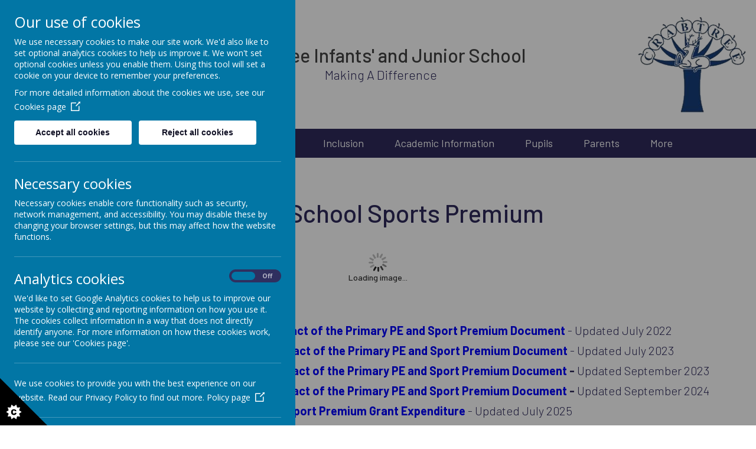

--- FILE ---
content_type: text/html; charset=utf-8
request_url: https://www.crabtreeschools.org/key-information/sports-premium/statutory-information
body_size: 8635
content:
<!DOCTYPE html>
<!--[if lt IE 7]>      <html class="ie lt-ie7"> <![endif]-->
<!--[if IE 7]>         <html class="ie ie7"> <![endif]-->
<!--[if IE 8]>         <html class="ie ie8"> <![endif]-->
<!--[if IE 9]>         <html class="ie ie9"> <![endif]-->
<!--[if gt IE 9|!IE]><!--> <html> <!--<![endif]-->
<head>
    <meta charset="utf-8" />
    <meta name="viewport" content="width=device-width, initial-scale=1.0" />
    <meta http-equiv="X-UA-Compatible" content="IE=9; IE=8; IE=7; IE=EDGE" />
    <link rel="shortcut icon" type="image/x-icon" href="/img/bespoke/crabtree_2019/favicon.png" />
    <link href='https://fonts.googleapis.com/css?family=Barlow:100,100italic,200,200italic,300,300italic,regular,italic,500,500italic,600,600italic,700,700italic,800,800italic,900,900italic' rel='stylesheet' type='text/css'>
    <link type="text/css" href="https://static.schooljotter2.com/css/fermions-payload.css?v=1704724203" rel="stylesheet" />
<link type="text/css" href="https://static.schooljotter2.com/css/bosons-payload.css?v=1686343533" rel="stylesheet" />
<link type="text/css" href="https://static.schooljotter2.com/vendor/mediaelement/mediaelementplayer.min.css?v=1686343533" rel="stylesheet" />
<link type="text/css" href="https://static.schooljotter2.com/css/sj._cmsfrontend.css?v=1686343533" rel="stylesheet" />
<link type="text/css" href="https://static.schooljotter2.com/css/sj.sitesfrontend.css?v=1686343533" rel="stylesheet" />
<link type="text/css" href="https://static.schooljotter2.com/css/print.css?v=1686343533" rel="stylesheet" media="print" /><!--[if lt IE 10]><link type="text/css" href="https://static.schooljotter2.com/css/main.css?v=1686343533" rel="stylesheet" />
<![endif]--><link type="text/css" id="theme-stylesheet" href="https://static.schooljotter2.com/bespokethemes/crabtree_2023/css/core.css?v=1682344129" rel="stylesheet" />
<link type="text/css" id="theme-stylesheet" href="https://static.schooljotter2.com/bespokethemes/crabtree_2023/css/calendar.css?v=1682344129" rel="stylesheet" />
<link type="text/css" id="theme-stylesheet" href="https://static.schooljotter2.com/bespokethemes/crabtree_2023/css/mobile_nav_core.css?v=1682344129" rel="stylesheet" />
<link type="text/css" id="theme-stylesheet" href="https://static.schooljotter2.com/bespokethemes/crabtree_2023/css/mobile_nav_layout.css?v=1682344129" rel="stylesheet" />
<link type="text/css" id="theme-stylesheet" href="https://static.schooljotter2.com/bespokethemes/crabtree_2023/css/layout.css?v=1686644394" rel="stylesheet" />
<link type="text/css" id="theme-stylesheet" href="https://static.schooljotter2.com/bespokethemes/crabtree_2023/css/mobile-layout.css?v=1682344129" rel="stylesheet" />
<link type="text/css" id="theme-stylesheet" href="https://static.schooljotter2.com/bespokethemes/crabtree_2023/css/jquery.bxslider.css?v=1682344129" rel="stylesheet" />
<link type="text/css" id="theme-stylesheet" href="https://static.schooljotter2.com/bespokethemes/crabtree_2023/css/slick.css?v=1682344129" rel="stylesheet" />
<link type="text/css" id="theme-stylesheet" href="https://static.schooljotter2.com/bespokethemes/crabtree_2023/css/slick-theme.css?v=1682344129" rel="stylesheet" />
<script>var i18nLang = 'en-gb';</script><script type="text/javascript" src="https://static.schooljotter2.com/js/payloads/sun-payload.js?v=1748503802"></script>
<script type="text/javascript" src="https://static.schooljotter2.com/js/payloads/venus-payload.js?v=1732008002"></script>
<script type="text/javascript" src="https://static.schooljotter2.com/js/sj.sitesfrontend.js?v=1686343533"></script>
<!--[if lt IE 9]>
                <script src="https://static.schooljotter2.com/vendor/html5shiv/html5shiv.js?v=1686343533"></script>
                <script src="https://www.crabtreeschools.org/ui/vendor/respond/respond.min.js"></script>
                <link href="https://static.schooljotter2.com/vendor/respond/respond-proxy.html" id="respond-proxy" rel="respond-proxy" />
                <link href="https://www.crabtreeschools.org/ui/vendor/respond/respond.proxy.gif" id="respond-redirect" rel="respond-redirect" />
                <script src="https://www.crabtreeschools.org/ui/vendor/respond/respond.proxy.js"></script><![endif]--><!--[if lt IE 10]><![endif]--><script type="text/javascript" src="https://static.schooljotter2.com/bespokethemes/crabtree_2023/js/detectr.min.js?v=1682344130"></script>
<script type="text/javascript" src="https://static.schooljotter2.com/bespokethemes/crabtree_2023/js/default.js?v=1686644394"></script>
<script type="text/javascript" src="https://static.schooljotter2.com/bespokethemes/crabtree_2023/js/dropdown.js?v=1682344130"></script>
<script type="text/javascript" src="https://static.schooljotter2.com/bespokethemes/crabtree_2023/js/jquery.slicknav.js?v=1682344131"></script>
<script type="text/javascript" src="https://static.schooljotter2.com/bespokethemes/crabtree_2023/js/slideshow-built-in.js?v=1682344131"></script>
<script type="text/javascript" src="https://static.schooljotter2.com/bespokethemes/crabtree_2023/js/bx_slider_init.js?v=1682344130"></script>
<script type="text/javascript" src="https://static.schooljotter2.com/bespokethemes/crabtree_2023/js/jquery.bxslider.js?v=1682344130"></script>
<script type="text/javascript" src="https://static.schooljotter2.com/bespokethemes/crabtree_2023/js/slick.min.js?v=1682344131"></script>
<script type="text/javascript" src="https://static.schooljotter2.com/bespokethemes/crabtree_2023/js/page-load.js?v=1682344131"></script>
<title>Crabtree Infants' and Junior School - Junior School</title><link rel="canonical" href="https://crabtreeinfants.herts.sch.uk/key-information/sports-premium/statutory-information" /><meta name="custom_styles" content="[]" /><meta name="static_url" content="https://static.schooljotter2.com/" /><meta name="cdn_img_url" content="https://img.cdn.schooljotter2.com/" /></head>
<body class="sj-parent1-key-information sj-parent2-sports-premium page-statutory-information app-site crabtree_2023 tenant-type-unknown sj sj_preview has-side-menu">
    <div class="load-wrapper">
        <div class="loader-content">
            <div class="loader-logos">
            <div  class="theme-school-logo"><img src="https://img.cdn.schooljotter2.com/sampled/19638473/150/150/nocrop//" /></div>            <div class="theme-school-logo"><img src="/img/bespoke/crabtree_2023/infant_logo.png"></div>
            </div>
            <h1 class="theme-site-name">Crabtree Infants' and Junior School</h1>            <div class="spinner">
                <div></div>
                <div></div>
                <div></div>
                <div></div>
                <div></div>
                <div></div>
                <div></div>
                <div></div>
            </div>
        </div>
    </div>
	        <div class="page-wrapper wrapper">
<!--         <div class="date-box">Your new design will be uploaded in:
            <div id="counter">...</div>
            <div class="contact_text">Please contact Delivery Team on <br> 0113 3200 750 if you have any queries. </div>
            <div class="close">X</div>
        </div> -->
        <div class="page">
				<div class="header-wrapper wrapper">
            <div class="header-inner inner">
                <div class="school-details">
                    <div class="logo_wrapper">
                        <a href="/"><div  class="theme-school-logo"><img src="https://img.cdn.schooljotter2.com/sampled/19638473/300/300/nocrop//" /></div></a>
                    </div>
                    <div class="school-name_wrapper">
                        <div class="school-name">
                            <h1 class="theme-site-name">Crabtree Infants' and Junior School</h1>                            <p class="theme-strap-line">Making A Difference</p>                        </div><!-- end of school-name, -->
                    </div>
                    <div class="logo_wrapper">
                        <a href="/"><div class="theme-school-logo"><img src="/img/bespoke/crabtree_2023/infant_logo.png"></div></a>
                    </div>
                </div><!-- end of school-details, -->
                <!-- <div class="menu-btn-wrapper">
                            <div class="menu-btn">
                                <div class="menu-bar"></div>
                            </div>
                            <span class="noselect">MENU</span>
                        </div> -->
            </div><!--end of header-inner -->
            <div class="nav">
                
<ul class='root dropdown'>
<li class="item1 first-item"><a href="/">Home</a></li>
<li class="item2 parent category-page"><a href="#">Our School</a><ul>
<li class="item1"><a href="/our-school/welcome-from-the-head-of-school">Welcome from the Executive Head</a></li>
<li class="item2"><a href="/our-school/vision-and-aims">Vision and Values</a></li>
<li class="item3 parent category-page"><a href="#">Staff</a><ul>
<li class="item1"><a href="/our-school/staff/infant-staff">Infant Staff</a></li>
<li class="item2"><a href="/our-school/staff/junior-staff">Junior Staff</a></li></ul></li>
<li class="item4"><a href="/our-school/governors">Governance</a></li>
<li class="item5 parent category-page"><a href="#">In the News</a><ul>
<li class="item1"><a href="/our-school/news-dates/crabtree-in-the-news">Crabtree in the news</a></li></ul></li>
<li class="item6 parent"><a href="/our-school/join-us">Join Us</a><ul>
<li class="item1"><a href="/our-school/join-us/parent-helpers">Parent Helpers</a></li>
<li class="item2"><a href="/our-school/join-us/voluntary-work">Voluntary Work</a></li>
<li class="item3"><a href="/our-school/join-us/student-placements">Student Placements</a></li>
<li class="item4"><a href="/our-school/join-us/become-a-governor">Become a Governor</a></li></ul></li>
<li class="item7 parent category-page"><a href="#">Contact Us</a><ul>
<li class="item1"><a href="/our-school/contact-us-draft/contact-us">Junior School</a></li>
<li class="item2"><a href="/our-school/contact-us-draft/contact-us-2">Infant School</a></li></ul></li>
<li class="item8 parent category-page"><a href="#">Careers</a><ul>
<li class="item1"><a href="/our-school/careers/infant-school">Infant School</a></li>
<li class="item2"><a href="/our-school/careers/junior-school">Junior School</a></li></ul></li></ul></li>
<li class="item3 current-item-root parent category-page"><a href="#">Key Information</a><ul>
<li class="item1"><a href="/key-information/sats-results">Statutory Information</a></li>
<li class="item2"><a href="/key-information/year-dates">Year dates</a></li>
<li class="item3"><a href="/key-information/absence-protocol">Attendance Information</a></li>
<li class="item4"><a href="/key-information/policies">Policies</a></li>
<li class="item5"><a href="/key-information/safeguarding">Safeguarding</a></li>
<li class="item6"><a href="/key-information/esafety">On-Line Safety</a></li>
<li class="item7"><a href="/key-information/performance-policies">Performance</a></li>
<li class="item8 parent category-page"><a href="#">Admissions</a><ul>
<li class="item1"><a href="/key-information/admissions/new-joiner-information">New Joiners Information</a></li>
<li class="item2"><a href="/key-information/admissions/admissions-1">Junior School</a></li>
<li class="item3"><a href="/key-information/admissions/infant-school-1">Infant School</a></li>
<li class="item4"><a href="/key-information/admissions/transition-to-reception">Transition to Reception</a></li></ul></li>
<li class="item9 parent category-page"><a href="#">Sports Premium</a><ul>
<li class="item1 current-item"><a href="/key-information/sports-premium/statutory-information">Junior School</a></li>
<li class="item2"><a href="/key-information/sports-premium/infants">Infant School</a></li></ul></li>
<li class="item10"><a href="/key-information/pupil-premium">Pupil Premium</a></li>
<li class="item11"><a href="/key-information/uk-gdpr">UK GDPR</a></li></ul></li>
<li class="item4 parent category-page"><a href="#">Inclusion</a><ul>
<li class="item1"><a href="/inclusion/special-education-needs-send">Special Education Needs (SEND)</a></li>
<li class="item2"><a href="/inclusion/equality">Equality</a></li>
<li class="item3"><a href="/inclusion/inclusion-and-accessibility">Inclusion and accessibility</a></li>
<li class="item4"><a href="/inclusion/diversity-and-inclusion">Diversity and Inclusion</a></li></ul></li>
<li class="item5 parent category-page"><a href="#">Academic Information</a><ul>
<li class="item1"><a href="/our-community/school-improvement-priorities">School Improvement Priorities</a></li>
<li class="item2"><a href="/our-community/curriculum-offer-1">Our Curriculum</a></li>
<li class="item3"><a href="/our-community/teaching-and-learning">Teaching and Learning</a></li>
<li class="item4"><a href="/our-community/phonics-and-early-reading">Phonics and Early Reading</a></li>
<li class="item5"><a href="/our-community/reading-1">Reading</a></li>
<li class="item6 parent category-page"><a href="#">Curriculum Information</a><ul>
<li class="item1"><a href="/our-community/curriculum-offer/english">English</a></li>
<li class="item2"><a href="/our-community/curriculum-offer/maths">Maths</a></li>
<li class="item3"><a href="/our-community/curriculum-offer/science">Science</a></li>
<li class="item4"><a href="/our-community/curriculum-offer/geography">Geography</a></li>
<li class="item5"><a href="/our-community/curriculum-offer/history-geography">History</a></li>
<li class="item6"><a href="/our-community/curriculum-offer/dt">DT</a></li>
<li class="item7"><a href="/our-community/curriculum-offer/art-dt">Art</a></li>
<li class="item8"><a href="/our-community/curriculum-offer/music">Music</a></li>
<li class="item9 parent"><a href="/our-community/curriculum-offer/pe">P.E</a><ul>
<li class="item1 category-page"><a href="#">PE Curriculum</a></li></ul></li>
<li class="item10"><a href="/our-community/curriculum-offer/computing">Computing</a></li>
<li class="item11"><a href="/our-community/curriculum-offer/re">R.E</a></li>
<li class="item12"><a href="/our-community/curriculum-offer/social-curriculum">PSHE & RSE</a></li>
<li class="item13"><a href="/our-community/curriculum-offer/french-1">French</a></li>
<li class="item14"><a href="/our-community/curriculum-offer/how-can-you-help">How can you help?</a></li></ul></li>
<li class="item7 parent category-page"><a href="#">Year Group Information</a><ul>
<li class="item1 parent"><a href="/our-community/year-group-information/eyfs-1">EYFS</a><ul>
<li class="item1"><a href="/our-community/year-group-information/eyfs-1/transition-into-reception-at-crabtree">Transition into Reception at Crabtree</a></li></ul></li>
<li class="item2 parent category-page"><a href="#">Year 1</a><ul>
<li class="item1"><a href="/our-community/year-group-information/year-1/curriculum-overviews-5">Curriculum overviews</a></li>
<li class="item2"><a href="/our-community/year-group-information/year-1/knowledge-organisers-4">Knowledge organisers</a></li></ul></li>
<li class="item3 parent category-page"><a href="#">Year 2</a><ul>
<li class="item1"><a href="/our-community/year-group-information/eyfs/curriculum-overviews-6">Curriculum overviews</a></li>
<li class="item2"><a href="/our-community/year-group-information/eyfs/knowledge-organisers-5">Knowledge organisers</a></li></ul></li>
<li class="item4 parent category-page"><a href="#">Year 3</a><ul>
<li class="item1"><a href="/our-community/year-group-information/year-3-1/curriculum-overviews-1">Curriculum overviews</a></li>
<li class="item2"><a href="/our-community/year-group-information/year-3-1/knowledge-organisers">Knowledge Organisers</a></li></ul></li>
<li class="item5 parent category-page"><a href="#">Year 4</a><ul>
<li class="item1"><a href="/our-community/year-group-information/year-4-1/curriculum-overviews-2">Curriculum Overviews</a></li>
<li class="item2"><a href="/our-community/year-group-information/year-4-1/knowledge-organisers-1">Knowledge Organisers</a></li></ul></li>
<li class="item6 parent category-page"><a href="#">Year 5</a><ul>
<li class="item1"><a href="/our-community/year-group-information/year-5-1/curriculum-overviews-3">Curriculum Overviews</a></li>
<li class="item2"><a href="/our-community/year-group-information/year-5-1/knowledge-organisers-2">Knowledge Organisers</a></li></ul></li>
<li class="item7 parent category-page"><a href="#">Year 6</a><ul>
<li class="item1"><a href="/our-community/year-group-information/year-6-1/curriculum-overviews-4">Curriculum Overviews</a></li>
<li class="item2"><a href="/our-community/year-group-information/year-6-1/knowledge-organisers-3">Knowledge Organisers</a></li></ul></li></ul></li>
<li class="item8 parent"><a href="/our-community/assessment">Assessment</a><ul>
<li class="item1"><a href="/our-community/assessment/growth-mindset">Growth Mindset</a></li>
<li class="item2"><a href="/our-community/assessment/attitudes-to-learning">Attitudes to Learning</a></li>
<li class="item3"><a href="/our-community/assessment/sats">SATS</a></li></ul></li>
<li class="item9 parent"><a href="/our-community/homework">Homework</a><ul>
<li class="item1"><a href="/our-community/homework/ttrs">TTRS</a></li></ul></li>
<li class="item10"><a href="/our-community/school-trips-and-visits">School trips and visits</a></li>
<li class="item11"><a href="/our-community/smsc">SMSC</a></li>
<li class="item12"><a href="/our-community/british-values">British Values</a></li>
<li class="item13"><a href="/our-community/woodland-learning">Woodland Learning</a></li></ul></li>
<li class="item6 parent"><a href="/pupils">Pupils</a><ul>
<li class="item1"><a href="/pupils/houses">Houses</a></li>
<li class="item2"><a href="/pupils/eco-team">ECO Team</a></li>
<li class="item3"><a href="/pupils/school-council">School Council</a></li>
<li class="item4"><a href="/pupils/diversity-council">Diversity Council</a></li></ul></li>
<li class="item7 parent category-page"><a href="#">Parents</a><ul>
<li class="item1"><a href="/parents/consent-and-payments">Consent and Payments</a></li>
<li class="item2"><a href="/parents/newsletters">Newsletters</a></li>
<li class="item3"><a href="/parents/school-uniform">School Uniform</a></li>
<li class="item4"><a href="/parents/pta">PTA</a></li>
<li class="item5"><a href="/parents/presentations-for-parents">Presentations for Parents</a></li>
<li class="item6"><a href="/parents/ofsted">Ofsted</a></li>
<li class="item7"><a href="/parents/rse-at-crabtree">RSE at Crabtree</a></li>
<li class="item8"><a href="/parents/lunches-1">Lunches</a></li>
<li class="item9"><a href="/parents/donations">Donations</a></li></ul></li>
<li class="item8 parent category-page"><a href="#">Wellbeing and Mental Health</a><ul>
<li class="item1"><a href="/wellbeing-and-mental-health/zones-of-regulation">Zones of Regulation</a></li>
<li class="item2"><a href="/wellbeing-and-mental-health/grit">G.R.I.T</a></li>
<li class="item3"><a href="/wellbeing-and-mental-health/supporting-your-child">Supporting your child</a></li>
<li class="item4"><a href="/wellbeing-and-mental-health/useful-links-and-further-information">Useful Links and Further Information</a></li>
<li class="item5"><a href="/wellbeing-and-mental-health/the-hive">The Hive</a></li>
<li class="item6"><a href="/wellbeing-and-mental-health/mental-health-parent-presentations">Mental Health Presentations</a></li>
<li class="item7"><a href="/wellbeing-and-mental-health/school-dog">School Dog</a></li>
<li class="item8"><a href="/wellbeing-and-mental-health/stormbreak">Stormbreak</a></li></ul></li>
<li class="item9 parent last-item category-page"><a href="#">Extra-curricular</a><ul>
<li class="item1 parent category-page"><a href="#">School Clubs</a><ul>
<li class="item1"><a href="/events-and-extra-curricular/school-clubs/school-clubs-1">Junior School</a></li>
<li class="item2"><a href="/events-and-extra-curricular/school-clubs/infant-school-5">Infant School</a></li></ul></li>
<li class="item2"><a href="/events-and-extra-curricular/music-1">Music</a></li>
<li class="item3"><a href="/events-and-extra-curricular/sport">Sport</a></li>
<li class="item4 parent"><a href="/events-and-extra-curricular/before-and-after-school-club-basc">FizzBug BASC</a><ul>
<li class="item1"><a href="/events-and-extra-curricular/before-and-after-school-club-basc/contact-us-1">Contact Us</a></li></ul></li>
<li class="item5"><a href="/events-and-extra-curricular/lettings">Lettings</a></li></ul></li></ul>
            </div><!-- end of nav, -->

            <!-- <div class="menu">
                        <div class="menu-close">
                            <div class="cross">
                                <span></span>
                                <span></span>
                            </div>
                        </div>
                                            </div> --><!-- end of menu -->
        </div><!--end of header-wrapper -->
        <div class="content-wrapper wrapper">
            <div class="slideshow-wrapper">
                <ul class ='bxslider'><li><img src='https://www.crabtreeschools.org/sampled/15174028/1920'/></li><li><img src='https://www.crabtreeschools.org/sampled/15174029/1920'/></li><li><img src='https://www.crabtreeschools.org/sampled/15174032/1920'/></li><li><img src='https://www.crabtreeschools.org/sampled/15174033/1920'/></li><li><img src='https://www.crabtreeschools.org/sampled/15174036/1920'/></li><li><img src='https://www.crabtreeschools.org/sampled/15174039/1920'/></li><li><img src='https://www.crabtreeschools.org/sampled/15174042/1920'/></li><li><img src='https://www.crabtreeschools.org/sampled/15174045/1920'/></li><li><img src='https://www.crabtreeschools.org/sampled/15174046/1920'/></li><li><img src='https://www.crabtreeschools.org/sampled/15174048/1920'/></li><li><img src='https://www.crabtreeschools.org/sampled/15174049/1920'/></li><li><img src='https://www.crabtreeschools.org/sampled/15174050/1920'/></li><li><img src='https://www.crabtreeschools.org/sampled/15174052/1920'/></li><li><img src='https://www.crabtreeschools.org/sampled/15174055/1920'/></li><li><img src='https://www.crabtreeschools.org/sampled/15174058/1920'/></li><li><img src='https://www.crabtreeschools.org/sampled/15174060/1920'/></li><li><img src='https://www.crabtreeschools.org/sampled/15174062/1920'/></li><li><img src='https://www.crabtreeschools.org/sampled/19638388/1920'/></li><li><img src='https://www.crabtreeschools.org/sampled/19638389/1920'/></li><li><img src='https://www.crabtreeschools.org/sampled/19638390/1920'/></li><li><img src='https://www.crabtreeschools.org/sampled/19638391/1920'/></li><li><img src='https://www.crabtreeschools.org/sampled/19638392/1920'/></li><li><img src='https://www.crabtreeschools.org/sampled/19638393/1920'/></li>            </div><!-- end of slideshow-wrapper -->
            <div class="nav_mobile"></div>
                    <div class="nav_hidden">
                        
<ul class='root standard'>
<li class="item1 first"><a href="/">Home</a></li>
<li class="item2 parent category-page"><a href="#">Our School</a><ul>
<li class="item1 first"><a href="/our-school/welcome-from-the-head-of-school">Welcome from the Executive Head</a></li>
<li class="item2"><a href="/our-school/vision-and-aims">Vision and Values</a></li>
<li class="item3 parent category-page"><a href="#">Staff</a><ul>
<li class="item1 first"><a href="/our-school/staff/infant-staff">Infant Staff</a></li>
<li class="item2 last"><a href="/our-school/staff/junior-staff">Junior Staff</a></li></ul></li>
<li class="item4"><a href="/our-school/governors">Governance</a></li>
<li class="item5 parent category-page"><a href="#">In the News</a><ul>
<li class="item1 first last"><a href="/our-school/news-dates/crabtree-in-the-news">Crabtree in the news</a></li></ul></li>
<li class="item6 parent"><a href="/our-school/join-us">Join Us</a><ul>
<li class="item1 first"><a href="/our-school/join-us/parent-helpers">Parent Helpers</a></li>
<li class="item2"><a href="/our-school/join-us/voluntary-work">Voluntary Work</a></li>
<li class="item3"><a href="/our-school/join-us/student-placements">Student Placements</a></li>
<li class="item4 last"><a href="/our-school/join-us/become-a-governor">Become a Governor</a></li></ul></li>
<li class="item7 parent category-page"><a href="#">Contact Us</a><ul>
<li class="item1 first"><a href="/our-school/contact-us-draft/contact-us">Junior School</a></li>
<li class="item2 last"><a href="/our-school/contact-us-draft/contact-us-2">Infant School</a></li></ul></li>
<li class="item8 parent last category-page"><a href="#">Careers</a><ul>
<li class="item1 first"><a href="/our-school/careers/infant-school">Infant School</a></li>
<li class="item2 last"><a href="/our-school/careers/junior-school">Junior School</a></li></ul></li></ul></li>
<li class="item3 current-item-root parent category-page"><a href="#">Key Information</a><ul>
<li class="item1 first"><a href="/key-information/sats-results">Statutory Information</a></li>
<li class="item2"><a href="/key-information/year-dates">Year dates</a></li>
<li class="item3"><a href="/key-information/absence-protocol">Attendance Information</a></li>
<li class="item4"><a href="/key-information/policies">Policies</a></li>
<li class="item5"><a href="/key-information/safeguarding">Safeguarding</a></li>
<li class="item6"><a href="/key-information/esafety">On-Line Safety</a></li>
<li class="item7"><a href="/key-information/performance-policies">Performance</a></li>
<li class="item8 parent category-page"><a href="#">Admissions</a><ul>
<li class="item1 first"><a href="/key-information/admissions/new-joiner-information">New Joiners Information</a></li>
<li class="item2"><a href="/key-information/admissions/admissions-1">Junior School</a></li>
<li class="item3"><a href="/key-information/admissions/infant-school-1">Infant School</a></li>
<li class="item4 last"><a href="/key-information/admissions/transition-to-reception">Transition to Reception</a></li></ul></li>
<li class="item9 parent category-page"><a href="#">Sports Premium</a><ul>
<li class="item1 first current"><a href="/key-information/sports-premium/statutory-information">Junior School</a></li>
<li class="item2 last"><a href="/key-information/sports-premium/infants">Infant School</a></li></ul></li>
<li class="item10"><a href="/key-information/pupil-premium">Pupil Premium</a></li>
<li class="item11 last"><a href="/key-information/uk-gdpr">UK GDPR</a></li></ul></li>
<li class="item4 parent category-page"><a href="#">Inclusion</a><ul>
<li class="item1 first"><a href="/inclusion/special-education-needs-send">Special Education Needs (SEND)</a></li>
<li class="item2"><a href="/inclusion/equality">Equality</a></li>
<li class="item3"><a href="/inclusion/inclusion-and-accessibility">Inclusion and accessibility</a></li>
<li class="item4 last"><a href="/inclusion/diversity-and-inclusion">Diversity and Inclusion</a></li></ul></li>
<li class="item5 parent category-page"><a href="#">Academic Information</a><ul>
<li class="item1 first"><a href="/our-community/school-improvement-priorities">School Improvement Priorities</a></li>
<li class="item2"><a href="/our-community/curriculum-offer-1">Our Curriculum</a></li>
<li class="item3"><a href="/our-community/teaching-and-learning">Teaching and Learning</a></li>
<li class="item4"><a href="/our-community/phonics-and-early-reading">Phonics and Early Reading</a></li>
<li class="item5"><a href="/our-community/reading-1">Reading</a></li>
<li class="item6 parent category-page"><a href="#">Curriculum Information</a><ul>
<li class="item1 first"><a href="/our-community/curriculum-offer/english">English</a></li>
<li class="item2"><a href="/our-community/curriculum-offer/maths">Maths</a></li>
<li class="item3"><a href="/our-community/curriculum-offer/science">Science</a></li>
<li class="item4"><a href="/our-community/curriculum-offer/geography">Geography</a></li>
<li class="item5"><a href="/our-community/curriculum-offer/history-geography">History</a></li>
<li class="item6"><a href="/our-community/curriculum-offer/dt">DT</a></li>
<li class="item7"><a href="/our-community/curriculum-offer/art-dt">Art</a></li>
<li class="item8"><a href="/our-community/curriculum-offer/music">Music</a></li>
<li class="item9 parent"><a href="/our-community/curriculum-offer/pe">P.E</a><ul>
<li class="item1 first last category-page"><a href="#">PE Curriculum</a></li></ul></li>
<li class="item10"><a href="/our-community/curriculum-offer/computing">Computing</a></li>
<li class="item11"><a href="/our-community/curriculum-offer/re">R.E</a></li>
<li class="item12"><a href="/our-community/curriculum-offer/social-curriculum">PSHE & RSE</a></li>
<li class="item13"><a href="/our-community/curriculum-offer/french-1">French</a></li>
<li class="item14 last"><a href="/our-community/curriculum-offer/how-can-you-help">How can you help?</a></li></ul></li>
<li class="item7 parent category-page"><a href="#">Year Group Information</a><ul>
<li class="item1 parent first"><a href="/our-community/year-group-information/eyfs-1">EYFS</a><ul>
<li class="item1 first last"><a href="/our-community/year-group-information/eyfs-1/transition-into-reception-at-crabtree">Transition into Reception at Crabtree</a></li></ul></li>
<li class="item2 parent category-page"><a href="#">Year 1</a><ul>
<li class="item1 first"><a href="/our-community/year-group-information/year-1/curriculum-overviews-5">Curriculum overviews</a></li>
<li class="item2 last"><a href="/our-community/year-group-information/year-1/knowledge-organisers-4">Knowledge organisers</a></li></ul></li>
<li class="item3 parent category-page"><a href="#">Year 2</a><ul>
<li class="item1 first"><a href="/our-community/year-group-information/eyfs/curriculum-overviews-6">Curriculum overviews</a></li>
<li class="item2 last"><a href="/our-community/year-group-information/eyfs/knowledge-organisers-5">Knowledge organisers</a></li></ul></li>
<li class="item4 parent category-page"><a href="#">Year 3</a><ul>
<li class="item1 first"><a href="/our-community/year-group-information/year-3-1/curriculum-overviews-1">Curriculum overviews</a></li>
<li class="item2 last"><a href="/our-community/year-group-information/year-3-1/knowledge-organisers">Knowledge Organisers</a></li></ul></li>
<li class="item5 parent category-page"><a href="#">Year 4</a><ul>
<li class="item1 first"><a href="/our-community/year-group-information/year-4-1/curriculum-overviews-2">Curriculum Overviews</a></li>
<li class="item2 last"><a href="/our-community/year-group-information/year-4-1/knowledge-organisers-1">Knowledge Organisers</a></li></ul></li>
<li class="item6 parent category-page"><a href="#">Year 5</a><ul>
<li class="item1 first"><a href="/our-community/year-group-information/year-5-1/curriculum-overviews-3">Curriculum Overviews</a></li>
<li class="item2 last"><a href="/our-community/year-group-information/year-5-1/knowledge-organisers-2">Knowledge Organisers</a></li></ul></li>
<li class="item7 parent last category-page"><a href="#">Year 6</a><ul>
<li class="item1 first"><a href="/our-community/year-group-information/year-6-1/curriculum-overviews-4">Curriculum Overviews</a></li>
<li class="item2 last"><a href="/our-community/year-group-information/year-6-1/knowledge-organisers-3">Knowledge Organisers</a></li></ul></li></ul></li>
<li class="item8 parent"><a href="/our-community/assessment">Assessment</a><ul>
<li class="item1 first"><a href="/our-community/assessment/growth-mindset">Growth Mindset</a></li>
<li class="item2"><a href="/our-community/assessment/attitudes-to-learning">Attitudes to Learning</a></li>
<li class="item3 last"><a href="/our-community/assessment/sats">SATS</a></li></ul></li>
<li class="item9 parent"><a href="/our-community/homework">Homework</a><ul>
<li class="item1 first last"><a href="/our-community/homework/ttrs">TTRS</a></li></ul></li>
<li class="item10"><a href="/our-community/school-trips-and-visits">School trips and visits</a></li>
<li class="item11"><a href="/our-community/smsc">SMSC</a></li>
<li class="item12"><a href="/our-community/british-values">British Values</a></li>
<li class="item13 last"><a href="/our-community/woodland-learning">Woodland Learning</a></li></ul></li>
<li class="item6 parent"><a href="/pupils">Pupils</a><ul>
<li class="item1 first"><a href="/pupils/houses">Houses</a></li>
<li class="item2"><a href="/pupils/eco-team">ECO Team</a></li>
<li class="item3"><a href="/pupils/school-council">School Council</a></li>
<li class="item4 last"><a href="/pupils/diversity-council">Diversity Council</a></li></ul></li>
<li class="item7 parent category-page"><a href="#">Parents</a><ul>
<li class="item1 first"><a href="/parents/consent-and-payments">Consent and Payments</a></li>
<li class="item2"><a href="/parents/newsletters">Newsletters</a></li>
<li class="item3"><a href="/parents/school-uniform">School Uniform</a></li>
<li class="item4"><a href="/parents/pta">PTA</a></li>
<li class="item5"><a href="/parents/presentations-for-parents">Presentations for Parents</a></li>
<li class="item6"><a href="/parents/ofsted">Ofsted</a></li>
<li class="item7"><a href="/parents/rse-at-crabtree">RSE at Crabtree</a></li>
<li class="item8"><a href="/parents/lunches-1">Lunches</a></li>
<li class="item9 last"><a href="/parents/donations">Donations</a></li></ul></li>
<li class="item8 parent category-page"><a href="#">Wellbeing and Mental Health</a><ul>
<li class="item1 first"><a href="/wellbeing-and-mental-health/zones-of-regulation">Zones of Regulation</a></li>
<li class="item2"><a href="/wellbeing-and-mental-health/grit">G.R.I.T</a></li>
<li class="item3"><a href="/wellbeing-and-mental-health/supporting-your-child">Supporting your child</a></li>
<li class="item4"><a href="/wellbeing-and-mental-health/useful-links-and-further-information">Useful Links and Further Information</a></li>
<li class="item5"><a href="/wellbeing-and-mental-health/the-hive">The Hive</a></li>
<li class="item6"><a href="/wellbeing-and-mental-health/mental-health-parent-presentations">Mental Health Presentations</a></li>
<li class="item7"><a href="/wellbeing-and-mental-health/school-dog">School Dog</a></li>
<li class="item8 last"><a href="/wellbeing-and-mental-health/stormbreak">Stormbreak</a></li></ul></li>
<li class="item9 parent last category-page"><a href="#">Extra-curricular</a><ul>
<li class="item1 parent first category-page"><a href="#">School Clubs</a><ul>
<li class="item1 first"><a href="/events-and-extra-curricular/school-clubs/school-clubs-1">Junior School</a></li>
<li class="item2 last"><a href="/events-and-extra-curricular/school-clubs/infant-school-5">Infant School</a></li></ul></li>
<li class="item2"><a href="/events-and-extra-curricular/music-1">Music</a></li>
<li class="item3"><a href="/events-and-extra-curricular/sport">Sport</a></li>
<li class="item4 parent"><a href="/events-and-extra-curricular/before-and-after-school-club-basc">FizzBug BASC</a><ul>
<li class="item1 first last"><a href="/events-and-extra-curricular/before-and-after-school-club-basc/contact-us-1">Contact Us</a></li></ul></li>
<li class="item5 last"><a href="/events-and-extra-curricular/lettings">Lettings</a></li></ul></li></ul>
                    </div>
            <div class="content-inner inner">
                <div class="content">
                    <div id="sj-outer-row-id-1" class="bs3-clearfix sj-outer-row sj-outer-row-1 sj-outer-row-odd"><div class="bs3-clearfix sj-content-row sj-content-row-1 sj-content-row-odd"><div class="column column-1col">
<div id="element_136861471" class="element element-text" >
<h2>Junior School Sports Premium</h2></div>
<div id="element_136861472" class="element element-image" >
<div class="sj_element_image "><div id="sj_element_image_136861472"><img src="https://img.cdn.schooljotter2.com/sampled/13528676/900/0/nocrop//" alt="" title="" class="sj-block-center" style="width: 30%" /></div><script>SJ.CMSFrontend.Elements.image("sj_element_image_136861472");</script></div></div>
<div id="element_136861473" class="element element-text" >
<p>&nbsp;</p>
<p><span>Sports Premium Allocation 2021 - <strong><span style="color: #0000ff;"><a href="/downloadfile/19173011?open=true" target="_blank" title="Evidencing the Impact of the Primary PE and Sport Premium Document" data-link-file-name="Evidencing-the-Impact-of-the-Primary-PE-and-Sport-Premium-Template-July-2022-Final.pdf" data-element-type="link" rel="noopener">Evidencing the Impact of the Primary PE and Sport Premium Document</a></span></strong><a href="/downloadfile/17278202?open=true" target="_blank" title="Evidencing the Impact of the Primary PE and Sport Premium Document&nbsp;" data-link-file-name="New Evidencing-the-Impact-of-the-Primary-PE-and-Sport-Premium-Template-2021-Final 1.pdf" data-element-type="link" rel="noopener">&nbsp;</a>- Updated July 2022</span></p>
<p><span>Sports Premium Allocation 2022 -<strong><span style="color: #0000ff;"> <a href="/downloadfile/19774835?open=true" target="_blank" title="Evidencing the Impact of the Primary PE and Sport Premium Document" data-link-file-name="Sports Premium Juniors 2022-2023.pdf" data-element-type="link" rel="noopener">Evidencing the Impact of the Primary PE and Sport Premium Document</a></span></strong><a href="/downloadfile/17278202?open=true" target="_blank" title="Evidencing the Impact of the Primary PE and Sport Premium Document&nbsp;" data-link-file-name="New Evidencing-the-Impact-of-the-Primary-PE-and-Sport-Premium-Template-2021-Final 1.pdf" data-element-type="link" rel="noopener">&nbsp;</a>- Updated July 2023</span></p>
<p><span>Sports Premium Allocation 2023 - <strong><span style="background-color: #ffffff; color: #0000ff;"><a href="/downloadfile/20045695" target="_blank" title="Evidencing the Impact of the Primary PE and Sport Premium Document" data-link-file-name="Juniors Sports Premium 2023-24 ongoing.pdf" data-element-type="link" rel="noopener">Evidencing the Impact of the Primary PE and Sport Premium Document</a></span>&nbsp;- </strong>Updated September 2023</span></p>
<p><span>Sports Premium Allocation 2024 - <strong><a href="/downloadfile/20630568?open=true" target="_blank" title="Evidencing the Impact of the Primary PE and Sport Premium Document&nbsp;" data-link-file-name="Juniors Sports Premium 2023-24 new July.pdf" data-element-type="link" rel="noopener"><span style="color: #0000ff;">Evidencing the Impact of the Primary PE and Sport Premium Document&nbsp;</span></a>- </strong>Updated September 2024</span></p>
<p><span>Sports Premium Allocation 2025 -<a href="/downloadfile/21150145?open=true" target="_blank" title=" Reporting PE and Sport Premium Grant Expenditure" data-link-file-name="Juniors Sport Premium Grant Expenditure 2024-25.pdf" data-element-type="link" rel="noopener"> <span style="color: #0000ff;"><strong>Reporting PE and Sport Premium Grant Expenditure</strong></span></a> - Updated July 2025</span></p>
<p>&nbsp;</p>
<p>Under the vision that ALL children leaving primary school are physically literate and have the knowledge, skills and motivation necessary to equip them for a healthy, active lifestyle and lifelong participation in physical activity and sport all schools have been allocated P.E and Sports Premium funding. In total Crabtree Junior School has received a total of &pound;18540.00</p>
<p>At Crabtree Junior School we will work to ensure that the funding is used to achieve self sustaining improvement in P.E and school sport that measures against the following 5 key indicators:</p>
<p>1. The engagement of all pupils in regular physical activity - kick starting healthy active lifestyles.</p>
<p>2. The profile of PE and sport being raised across the school as a tool for whole school improvement.</p>
<p>3. Increased confidence, knowledge and skills of all staff in teaching PE and sport.</p>
<p>4. Broader experience of a range of sports and activities offered to all pupils.</p>
<p>5. Increased participation in competitive sport.</p>
<p>&nbsp;</p></div>
</div></div>
</div>
                </div><!-- end of content -->
            </div><!--end of content-inner -->
        </div><!--end of content-wrapper -->
        <div class="footer-wrapper wrapper">
        <div class="footer-container">
            <div class="footer-left">
                <p class="theme_schoolname">
                    Crabtree Infants' and Junior School                </p>
                <p class="theme-address"><i  class="fa-map-marker fa fa-fw"></i> Crabtree Lane, Harpenden, Hertfordshire, AL5 5PU, United Kingdom</p>                <p class="theme-email"><i  class="fa-envelope fa fa-fw"></i> Infant: infants-admin@crabtreeschools.org | Junior: juniors-admin@crabtreeschools.org</p>                <p class="theme-telephone"><i  class="fa-phone fa fa-fw"></i> Infant: 01582 623597 | Junior:</p>                <div class="footer-twitter"><div class="theme-social"><a href="http://twitter.com/@CrabtreeJnr" title="Twitter" class="theme-social-icon theme-twitter" target="_blank"><span class="fa-stack fa-1x">
                    <i class="fa fa-circle fa-stack-2x sj-icon-background"></i>
                    <i class="fa fo-twitter-x fa-stack-1x fa-inverse sj-icon-foreground"></i>
                  </span></a></div><p>Follow Us on Twitter!</p></div>
            </div><!-- end of footer-left -->
            <div class="footer-right">
                <div class="footer-awards">
                    <div class="footer-images"><a href="https://www.ceop.police.uk/safety-centre/"><img src="https://img.cdn.schooljotter2.com/sampled/12264843/100/0/nocrop//" /></a><a href="https://oursaferschools.co.uk/your-app/"><img src="https://img.cdn.schooljotter2.com/sampled/12264844/100/0/nocrop//" /></a><a href="https://www.hertfordshire.gov.uk/services/Childrens-social-care/Child-protection/Hertfordshire-Safeguarding-Children-Partnership/hscp.aspx"><img src="https://img.cdn.schooljotter2.com/sampled/13528510/100/0/nocrop//" /></a></div>                </div><!-- end of awards -->
            </div><!-- end of footer-right -->
            </div><!-- end of footer container -->
            <div class="footer-inner inner">
                <div class="copyright">
                    <span class="theme-copyright">&copy; 2026 Crabtree Infants' and Junior School</span>.<br><span class="theme-created-by"> Our <a href="https://www.schooljotter.com/school-websites/" target="_blank" rel="nofollow">school website</a> is created using <a href="https://www.schooljotter.com/" target="_blank" rel="nofollow">School Jotter</a>, a <a href="https://www.webanywhere.co.uk" rel="nofollow" target="_blank">Webanywhere</a> product.&nbsp;[<a href="https://crabtreejunior.home.schooljotter2.com">Administer Site</a>]</span><script type="text/javascript">

    var disableStr = 'ga-disable-wa-cookie-warning';
    if(typeof $.cookie('analitics_enabled')==='undefined' || $.cookie('analitics_enabled')!=='1')
    {
        window[disableStr] = true;
    }
</script>


<section id="ccc" style="z-index: 9999;" slider-optin="" dark="" slideout="" left="" close-button="" custom-branding="">
    <div id="ccc-overlay"></div>

    <button id="ccc-icon" aria-controls="ccc-module" accesskey="c">
        <svg xmlns="http://www.w3.org/2000/svg" x="0px" y="0px" viewBox="0 0 72.5 72.5" enable-background="new 0 0 72.5 72.5" xml:space="preserve">
                <title>Cookie Control Icon</title>
            <g id="triangle">
                <path d="M0,0l72.5,72.5H0V0z"></path>
            </g>
            <g id="star">
                <path d="M33.2,51.9l-3.9-2.6l1.6-4.4l-4.7,0.2L25,40.6l-3.7,2.9l-3.7-2.9l-1.2,4.5l-4.7-0.2l1.6,4.4l-3.9,2.6l3.9,2.6l-1.6,4.4l4.7-0.2l1.2,4.5l3.7-2.9l3.7,2.9l1.2-4.5l4.7,0.2l-1.6-4.4L33.2,51.9z M24.6,55.3c-0.3,0.4-0.8,0.8-1.3,1s-1.1,0.3-1.9,0.3c-0.9,0-1.7-0.1-2.3-0.4s-1.1-0.7-1.5-1.4c-0.4-0.7-0.6-1.6-0.6-2.6c0-1.4,0.4-2.5,1.1-3.3c0.8-0.8,1.8-1.1,3.2-1.1c1.1,0,1.9,0.2,2.6,0.7s1.1,1.1,1.4,2L23,50.9c-0.1-0.3-0.2-0.5-0.3-0.6c-0.1-0.2-0.3-0.4-0.5-0.5s-0.5-0.2-0.7-0.2c-0.6,0-1.1,0.2-1.4,0.7c-0.2,0.4-0.4,0.9-0.4,1.7c0,1,0.1,1.6,0.4,2c0.3,0.4,0.7,0.5,1.2,0.5c0.5,0,0.9-0.1,1.2-0.4s0.4-0.7,0.6-1.2l2.3,0.7C25.2,54.3,25,54.8,24.6,55.3z">

                </path>
            </g>
            </svg>
    </button>

    <div id="ccc-module" role="region">
        <div id="ccc-content">

            <div id="cc-panel" class="ccc-panel ccc-panel-1 visible">
                <h2 id="ccc-title">Our use of cookies</h2>
                <p id="ccc-intro">
                    We use necessary cookies to make our site work. We'd also like to set optional analytics cookies to help us improve it.
                    We won't set optional cookies unless you enable them. Using this tool will set a cookie on your device to remember your preferences.
                </p>
                <div id="ccc-statement">
                    <p>
                        For more detailed information about the cookies we use, see our
                        <a target="_blank" rel="noopener" href="/pages/cookies_policy" class="ccc-link ccc-tabbable">
                            Cookies page<span class="ccc-svg-element">
                                    <svg xmlns="http://www.w3.org/2000/svg" version="1.1" data-icon="external-link" viewBox="0 0 32 40" x="0px" y="0px">
                                        <title>Cookie Control Link Icon</title>
                                        <path d="M32 0l-8 1 2.438 2.438-9.5 9.5-1.063 1.063 2.125 2.125 1.063-1.063 9.5-9.5 2.438 2.438 1-8zm-30 3c-.483 0-1.047.172-1.438.563-.391.391-.563.954-.563 1.438v25c0 .483.172 1.047.563 1.438.391.391.954.563 1.438.563h25c.483 0 1.047-.172 1.438-.563.391-.391.563-.954.563-1.438v-15h-3v14h-23v-23h15v-3h-16z"></path>
                                    </svg>
                                </span>
                        </a>
                    </p>
                </div>
                <div id="ccc-button-holder">
                    <button id="ccc-recommended-settings" class="ccc-notify-button ccc-button-solid ccc-tabbable">
                        Accept all cookies
                    </button>
                    <button id="ccc-reject-settings" class="ccc-notify-button ccc-link ccc-tabbable">
                        Reject all cookies
                    </button>
                </div>
                <hr>
                <h3 id="ccc-necessary-title">Necessary cookies</h3>
                <p id="ccc-necessary-description">
                    Necessary cookies enable core functionality such as security, network management, and accessibility. You may disable these by changing your browser settings,
                    but this may affect how the website functions.
                </p>
                <hr>
                <div id="ccc-optional-categories">
                    <div data-index="0" class="optional-cookie">
                        <h3 class="optional-cookie-header">Analytics cookies</h3>
                        <div class="checkbox-toggle ccc-tabbable">
                            <label for="analytics_cookies" class="checkbox-toggle-label">
                                <span class="invisible" for="analytics_cookies">Analytics cookies toggle</span>
                                <input class="checkbox-toggle-input" type="checkbox" id="analytics_cookies">
                                <span class="checkbox-toggle-on">On</span>
                                <span class="checkbox-toggle-off">Off</span>
                                <span class="checkbox-toggle-toggle" data-index="0"></span>
                            </label>
                        </div>
                        <p>
                            We'd like to set Google Analytics cookies to help us to improve our website by collecting and reporting information on how you use it.
                            The cookies collect information in a way that does not directly identify anyone. For more information on how these cookies work,
                            please see our 'Cookies page'.
                        </p>
                        <div class="ccc-alert"></div>
                        <hr>
                                                <div id="ccc-statement">
                            <p>
                                We use cookies to provide you with the best experience on our website. Read our Privacy Policy to find out more.
                                <a target="_blank" rel="noopener" href="/pages/privacy_policy" class="ccc-link ccc-tabbable">
                                    Policy page<span class="ccc-svg-element">
                                    <svg xmlns="http://www.w3.org/2000/svg" version="1.1" data-icon="external-link" viewBox="0 0 32 40" x="0px" y="0px">
                                        <title>Cookie Control Link Icon</title>
                                        <path d="M32 0l-8 1 2.438 2.438-9.5 9.5-1.063 1.063 2.125 2.125 1.063-1.063 9.5-9.5 2.438 2.438 1-8zm-30 3c-.483 0-1.047.172-1.438.563-.391.391-.563.954-.563 1.438v25c0 .483.172 1.047.563 1.438.391.391.954.563 1.438.563h25c.483 0 1.047-.172 1.438-.563.391-.391.563-.954.563-1.438v-15h-3v14h-23v-23h15v-3h-16z"></path>
                                    </svg>
                                </span>
                                </a>
                            </p>
                        </div>
                        <hr>
                                            </div>
                </div>
                <div id="ccc-end">
                    <div>
                        <button id="ccc-dismiss-button" class="ccc-notify-button ccc-button-solid ccc-tabbable">Save and close</button>
                    </div>
                </div>
                <div id="ccc-info" class="ccc-info"></div>
            </div>
        </div>
    </div>
</section>

                <script>
                    (function() {
                        var ws = document.createElement("script"); ws.type = "text/javascript"; ws.async = true;
                        ws.src = "https://stats.sites.schooljotter2.com/32080/1323145/hits.js?v="+Math.random();
                        var s = document.getElementsByTagName("script")[0]; s.parentNode.insertBefore(ws, s);
                    })();
                </script>
                            </div>
            </div><!--end of footer-inner -->
        </div><!--end of footer-wrapper -->s
		        </div> <!-- end of page -->
    </div> <!-- end of page-wrapper -->
    <!-- Leszek -->
</body>
</html>

--- FILE ---
content_type: text/css
request_url: https://static.schooljotter2.com/bespokethemes/crabtree_2023/css/layout.css?v=1686644394
body_size: 5346
content:


.page {
    font-family: 'Barlow', sans-serif;
    display: block;
    position: relative;
    max-width: 1920px;
    margin: 0 auto;
    font-weight: 500;
}

.sj_element_map {
    position: relative;
    z-index: 0;
}

.theme-site-name {
    color: #444444;
    font-size: 32px;
}

.theme-strap-line {
    color: #2e2a5b;
    font-size: 22px;
    font-weight: 300;
}

.school-name {
    padding-left: 10px;
}

/*.header-wrapper{
    overflow-x: hidden;
}*/

.header-inner{
    display: flex;
    justify-content: space-between;
    align-items: center;
}

.header-inner .school-details {
    font-size: 0px;
    width: 100%;
}

.header-inner .school-details .logo_wrapper,
.header-inner .school-details .school-name_wrapper {
    width: 100%;
    text-align: center;
}

.header-inner .school-details .logo_wrapper .theme-school-logo,
.header-inner .school-details .logo_wrapper .theme-school-logo img {
    width: 100%;
    height: 100%;
    object-fit: cover;
}

/** MENU BUTTON **/
.menu-btn-wrapper {
    font: inherit;
    display: inline-block;
    overflow: visible;
    margin: 0;
    padding: 15px;
    cursor: pointer;
    transition-timing-function: linear;
    transition-duration: .15s;
    transition-property: opacity,filter;
    text-transform: none;
    color: inherit;
    border: 0;
    background-color: transparent;
    text-align: center;
}
 @media(max-width:960px){
    .menu-btn-wrapper{
        display: none;
    }

    .menu{
        display: none;
    }

    .school-details{
        width: 100%;
    }
 }

/*.menu-btn-wrapper.active:hover,.menu-btn-wrapper:hover {
    opacity: .7
}*/

.menu-btn-wrapper.active .menu-bar,.menu-btn-wrapper.active .menu-bar:after,.menu-btn-wrapper.active .menu-bar:before {
    background-color: #fea736
}

.menu-btn {
    position: relative;
    display: inline-block;
    width: 40px;
    height: 34px;
}

.menu-bar {
    top: 50%;
    display: block;
    margin-top: -2px
}

.menu-bar,.menu-bar:after,.menu-bar:before {
    position: absolute;
    width: 40px;
    height: 4px;
    border-radius: 4px;
    background-color: #2e2a5b;
    transition: all ease 150ms;
}

.page-main-page .menu-btn-wrapper:hover .menu-bar,
.page-main-page .menu-btn-wrapper:hover .menu-bar:after,
.page-main-page .menu-btn-wrapper:hover .menu-bar:before{
    background: #fea736;
}

.menu-btn-wrapper:hover .menu-bar,
.menu-btn-wrapper:hover .menu-bar:after,
.menu-btn-wrapper:hover .menu-bar:before{
    background: #fff;
}

.menu-bar:after,.menu-bar:before {
    display: block;
    content: ""
}

.menu-bar:before {
    top: -10px
}

.menu-bar:after {
    bottom: -10px
}

.menu-btn-wrapper {
    overflow: hidden;
}

.menu-btn-wrapper .menu-bar:before {
    left: 0;
}

.menu-btn-wrapper .menu-bar:after {
    top: 10px;
    right: 0;
}

.menu-btn-wrapper.active .menu-bar {
    background-color: transparent!important
}

.menu-btn-wrapper.active .menu-bar:before {
    top: -80px;
    left: -80px;
    transform: translate3d(80px,80px,0) rotate(45deg)
}

.menu-btn-wrapper.active .menu-bar:after {
    top: -80px;
    right: -80px;
    transform: translate3d(-80px,80px,0) rotate(-45deg)
}

.menu-btn-wrapper > span{
    color: #2e2a5b;
    font-size: 18px;
    font-family: 'Barlow', sans-serif;
    display: block;
    line-height: 1;
    text-align: center;
    transition: color ease 150ms;
}

.page-main-page .menu-btn-wrapper:hover > span{
    color: #fea736;
}

.menu-btn-wrapper:hover > span{
    color: #fff;
}

.menu{
    /* display: none; */
    position: fixed;
    top: 0%;
    right: -400px;
    padding-top: 70px;
    width: 400px;
    background: #2e2a5b;
    z-index: 700;
    transition: right ease 250ms;
    overflow-y: auto;
    height: 100vh !important;
}

.cms_show .menu{
    height: calc(100vh - 60px) !important;
    top: 60px;
}

.cms_edit .menu{
    height: calc(100vh - 117px) !important;
    top: 117px;
}

.menu::-webkit-scrollbar {
  width: 1em;
}
 
.menu::-webkit-scrollbar-track {
  box-shadow: inset 0 0 6px rgba(0, 0, 0, 0.3);
}
 
.menu::-webkit-scrollbar-thumb {
  background-color: #fea736;
  outline: 1px solid slategrey;
}

.menu::-webkit-scrollbar-thumb:hover{
    background: #df8e26;
    box-shadow: inset 0 0 6px rgba(0, 0, 0, 0.3);
}

.menu.open{
    right: 0;
}

.menu-close{
    width: 50px;
    height: 50px;
    background: #ffffff;
    border-radius: 50%;
    position: absolute;
    top: 10px;
    right: 20px;
    cursor: pointer;
    transition: background ease 150ms;
}

.menu-close:hover{
    background: #fea736;
}

.menu-close .cross{
    display: block;
    color: #423e3b;
    font-size: 25px;
    width: 40%;
    height: 40%;
    position: absolute;
    top: 50%;
    left: 50%;
    transform: translate(-50%, -50%) rotate(45deg);
}

.menu-close .cross span:nth-child(1){
    display: block;
    position: absolute;
    top: 0;
    left: 50%;
    transform: translateX(-50%);
    width: 3px;
    height: 100%;
    background: #333;
}

.menu-close .cross span:nth-child(2){
    display: block;
    position: absolute;
    left: 0;
    top: 50%;
    transform: translateY(-50%);
    width: 100%;
    height: 3px;
    background: #333;
}

.menu ul{
    padding: 0;
    margin: 0;
    list-style-type: none;
}

.menu > ul{
    padding: 20px 30px;
}

.menu > ul > li{
    margin-bottom: 15px;
    font-size: 0;
}

.menu > ul > li > a{
    text-transform: uppercase;
    letter-spacing: 0px;
    display: block;
}

.menu li:not(.parent){
    padding-left: 40px;
}

.menu li.parent > a{
    display: inline-block;
    vertical-align: middle;
    width: calc(100% - 40px);
}

.menu .dropdown-btn{
    display: inline-block;
    vertical-align: middle;
    width: 40px;
    font-size: 15px;
    text-align: center;
    color: #ffffff;
    cursor: pointer;
}

.menu .dropdown-btn:hover{
    color: #fea736;
}

.menu .dropdown-btn:before{
    content: '+';
    font-size: 20px;
    line-height: 1;
}

.menu .dropdown-btn.open:before{
    content: '-';
    font-size: 20px;
}

.menu li:hover > a,
.menu > ul > li.current-item-root > a{
    color: #fea736;
}

.menu a{
    color: #ffffff;
    font-size: 19px;
    text-decoration: none;
    transition: color ease 150ms;
    font-weight: 200;
}

.menu ul ul{
    display: none;
    padding: 20px 0 20px 40px;
}

.menu ul ul a{
    font-size: 17px;
}

.menu ul ul ul{
    padding: 10px 0 10px 40px;
}

.menu ul ul ul li:not(.parent){
    padding: 0;
}

/*nav*/


.nav {
    background: #2e2a5b;
}


.nav a {
    color: #fff;
    font-size: 16px;
    text-align: left;
    padding-left: 20px;
}

.nav > ul > li > a {
    font-weight: 400;
    font-size: 18px;
    text-align: center;
    padding: 12px 21px;
}

.nav > ul > li:hover > a {
    background: #bacce6;
}

.nav ul ul {
    background: #2e2a5b;
}

.nav ul ul li:hover > a {
    background: #bacce6;
}

.cms_edit .nav.fixed,
.logged-in .nav.fixed {
    position: relative;
}

.sj_admin .nav.fixed {
    top: 0;
}


::-moz-selection { background: #7c78af; }
::selection { background: #7c78af; }


/*end of nav*/



/*slide-box*/

.page-home .sj_element_twitter {
    overflow-y: scroll;
    min-height: 240px;
    max-height: 240px;
}

.page-home .sj_element_embed  {
    max-height: 240px;
}

iframe#twitter-widget-0 {
    max-height: 240px;
}

.sj_app_twitter_header {
    display: none;
}

.slideshow-wrapper {
    display: none;
}

.page-home .slideshow-wrapper {
    position: relative;
    display: block;
    width: 100%;
    z-index: 1;
    overflow-x: hidden;
}

.content-wrapper {
    margin-top: 40px;
}

.page-home .content-wrapper {
    margin-top: 0;
}

/*.content-inner {
    min-height: 560px;
}*/

.page-home .content-inner{
    position: static;
    min-height: 0;
}

.slide-box.right {
    left: unset;
    right: -657px;
    margin-left: unset;
    margin-right: 80px;
    border-bottom-right-radius: 0;
    border-bottom-left-radius: 32px;
    padding-left: 65px;
}

.slide-box.right.shown {
    left: unset;
    right: 0;
    padding-right: 0;
    border-bottom-left-radius: 32px;
    border-bottom-right-radius: 0;
    padding-left: 65px;
}

.slide-box.right .trigger {
    left: 0;
    right: unset;
    border-bottom-right-radius: 0;
    border-bottom-left-radius: 32px;
    background: rgba(207, 220, 105, 0.62);
}

.slide-box {
    position: absolute;
    top: 130px;
    left: -657px;
    width: 100%;
    max-width: 630px;
    padding: 30px;
    padding-right: 90px;
    -webkit-transition: all 300ms ease-in-out;
    -moz-transition: all 300ms ease-in-out;
    -ms-transition: all 300ms ease-in-out;
    -o-transition: all 300ms ease-in-out;
    transition: all 300ms ease-in-out;
    margin-left: 80px;
    max-height: 270px;
}

.slide-box h2 {
    display: none;
}

.slide-box.shown{
    left: -80px;
    margin-right: 0;
    top: 130px;
    padding: 15px;
    min-height: 265px;
    padding-right: 65px;
    background: rgba(255, 255, 255, 0.4);
    z-index: 1;
    border-bottom-right-radius: 32px;
}

.slide-box .trigger{
    width: 52px;
    height: 100%;
    background: rgba(207, 220, 105, 0.62);
    display: block;
    position: absolute;
    right: 0;
    top: 0;
    z-index: 1;
    border-bottom-right-radius: 32px;
    cursor: pointer;
}

.page-home.cms_edit .slide-box,
.page-home.cms_edit .slide-box.shown {
    display: block;
    position: relative;
}

.page-home.cms_edit .trigger {
    display: none;
}

.page-home.cms_edit .slide-box {
    left: 0;
    max-width: 100%;
    padding: 15px;
    margin-left: 0;
    top: 0;
}

.page-home .content-inner {
    margin-bottom: -60px;
}

.page-home.cms_edit .page-home .content-inner {
    margin-bottom: 0;
}

.slide-box .trigger:before {
    content: '';
    display: block;
    position: absolute;
    background: url(/img/bespoke/crabtree_2023/triiger_tico.png) center no-repeat;
    width: 52px;
    height: 214px;
    left: 0;
    top: 0;
}


.slide-box .trigger:after {
    content: '';
    display: block;
    position: absolute;
    background: url(/img/bespoke/crabtree_2023/trigger_arrow2.png) center no-repeat;
    width: 11px;
    height: 19px;
    left: 0;
    bottom: 26px;
    right: 0;
    margin: 0 auto;
}

.slide-box.shown .trigger:after {
    content: '';
    display: block;
    position: absolute;
    background: url(/img/bespoke/crabtree_2023/trigger_arrow.png) center no-repeat;
    width: 11px;
    height: 19px;
    left: 0;
    bottom: 26px;
    right: 0;
    margin: 0 auto;
}

.slide-box .trigger.facebook:before{
    background: url(/img/bespoke/crabtree_2023/facebook-o.png) center no-repeat;
}

.slide-box.shown .trigger.facebook:before {
    background: url(/img/bespoke/crabtree_2023/facebook-c.png) center no-repeat;
}


/*end of slide-box*/

/*bx-slider*/

ul.bxslider li {
    position: absolute;
    top: 0;
    left: 0;
    right: 0;
    display: none;
}

.bx-controls-direction {
    display: none;
}

.bx-wrapper .bx-pager {
    position: absolute !important;
    text-align: center;
    font-size: .85em;
    font-family: Arial;
    font-weight: bold;
    color: #666;
    display: block;
    padding-top: 20px;
    position: absolute;
    background: rgba(46, 42, 91, 0.75);
    bottom: 0 !important;
}


.bx-viewport {
    z-index: 0;
}
.bx-controls {
    z-index: 1;
}

/*end of bx-slider*/



/*content*/


.page-home .content-inner {
    max-width: 1920px;
    margin: 0 auto;
    padding: 0;
}

.page-home .column {
    padding: 0;
}

.page-home .content-inner .sj-content-row-2 {
    margin: 0 auto;
    padding: 60px 15px;
}


.page-home .content-inner .sj-content-row-3 {
    max-width: 1920px;
    margin: 0 auto;
    padding: 0;
}

.page-home .sj-content-row-3 .column {
    padding: 0;
}



.page-home .sj-content-row-6 .column,
.page-home .sj-content-row-7 .column {
    padding: 15px;
}



/*quick links*/

.page-home .sj-content-row-3 .sj_element_image a {
    display: block;
    position: relative;
    cursor: pointer;
}


.page-home .sj-content-row-3 .column-1col {
  text-align: center;
}

.page-home .sj-content-row-3 .element-image {
  position: relative;
  display: inline-block;
  width: 20%;
  padding: 0;
  cursor: pointer;
  float: left;
  z-index: 0;
}

.page-home.cms_edit .sj-content-row-3 .element-image {
    width: 100%;
    display: block;
    float: none;
}



.page-home .sj-content-row-3 .sj_element_image_caption {
    font-size: 26px;
    color: #fff;
    position: absolute;
    bottom: 4%;
    text-align: center;
    width: 100%;
    padding: 10px 5px;
    z-index: 3;
    min-height: 30px;
    text-transform: uppercase;
}

.sj_element_image {
    display: block;
    position: relative;
}

.page-home .sj-content-row-3 .sj_element_image a:after {
    display: block;
    position: absolute;
    content: '';
    width: 100%;
    height: 100%;
    left: 0;
    top: 0;
    transition: 0.3s;
}

.page-home .sj-content-row-3 .element-image:nth-child(1) .sj_element_image a:after {
    background: rgba(46, 42, 91, 0.78);
}

.page-home .sj-content-row-3 .element-image:nth-child(2) .sj_element_image a:after {
    background: rgba(206, 206, 206, 0.78);
}

.page-home .sj-content-row-3 .element-image:nth-child(3) .sj_element_image a:after {
    background: rgba(46, 42, 91, 0.78);
}

.page-home .sj-content-row-3 .element-image:nth-child(4) .sj_element_image a:after {
    background: rgba(206, 206, 206, 0.78);
}

.page-home .sj-content-row-3 .element-image:nth-child(5) .sj_element_image a:after {
    background: rgba(46, 42, 91, 0.78);
}

.page-home .sj-content-row-3 .element-image:nth-child(1):hover .sj_element_image_caption {
    text-shadow: 0 0 10px rgb(0,0,0);
}

.page-home .sj-content-row-3 .element-image:nth-child(2):hover .sj_element_image_caption {
    text-shadow: 0 0 10px rgba(0,0,0,1);
}

.page-home .sj-content-row-3 .element-image:nth-child(3):hover .sj_element_image_caption {
    text-shadow: 0 0 10px rgba(0,0,0,1);
}

.page-home .sj-content-row-3 .element-image:nth-child(4):hover .sj_element_image_caption {
    text-shadow: 0 0 10px rgba(0,0,0,1);
}

.page-home .sj-content-row-3 .element-image:nth-child(5):hover .sj_element_image_caption {
    text-shadow: 0 0 10px rgba(0,0,0,1);
}

.page-home.cms_edit .content .sj-content-row-3 .element-image:nth-child(n) .sj_element_image a:after {
    background: none;
}

.page-home .sj-content-row-3 .element-image:nth-child(n) .sj_element_image a:hover:after {
    display: block;
    position: absolute;
    content: '';
    width: 100%;
    height: 100%;
    left: 0;
    top: 0;
    background: transparent;
    transition: 0.3s;
}

.page-home .sj-content-row-3 .sj_element_image > div img {
    transition: 0.3s;
    width: 100%;
}

.page-home.cms_edit .sj-content-row-3 .sj_element_image > div img {
    width: 30%;
}

.page-home .sj-content-row-3 .sj_element_image > div:hover img {
    transform: scale(1.2)rotate(-7deg);
    transition: 0.3s;
}

.page-home.cms_edit .content .sj-content-row-3 .sj_element_image > div:hover img {
    transform: none;
}


/*end of quick links*/


/*conent header*/

.column h3, 
.custom_title,
.element-text h3,
.element-blog h2,
.element-news h3,
.element-events h3,
.sj_element_form h3,
.element-newsletters h3,
.page-Generated-news .content h2,
.page-Generated-search .content h2 {
    font-weight: 500;
    text-align: center;
    color: #2e2a5b;
    font-size: 42px;
}

/* text headers */

.content .element-text h1,
.content .element-text h2,
.content .element-text h3,
.content .element-text h4,
.content .element-text h5,
.content .element-text h6 {
    font-weight: 500;
    text-align: center;
    color: #2e2a5b;
}

.content .element-text h1 {
    font-size: 46px;
}

.content .element-text h2 {
    font-size: 42px;
}

.content .element-text h3 {
    font-size: 38px;
}

.content .element-text h4 {
    font-size: 34px;
}

.content .element-text h5 {
    font-size: 30px;
}

.content .element-text h6 {
    font-size: 26px;
}

.content .element-text {
    font-size: 20px;
    color: #2e2a5b;
    font-weight: 300;
}


/*end of text header*/



/*events*/

.sj_element_events {
    display: block;
    position: relative;
}

.page-home .content-inner .sj-content-row-4 {
    padding-top: 60px;
    color: #2e2a5b;
}

.sj_element_events dl.sj_events dt,
.sj_element_events dl.sj_events dd {
    font-size: 18px !important;
}

.page-home .sj-outer-row-4 .column {
    z-index: 2; 
}



.page-home .element-events h3 {
    padding-bottom: 50px;
    margin-bottom: 57px;
    border-bottom: 2px solid #2e2c53;
}

.page-home .sj-outer-row-4 .sj_element_events .custom_title {
    padding: 8rem 0 3rem 0;
    border-bottom: 1px solid #fff;
    margin-bottom: 0; 
}

.page-home .sj-outer-row-4 .sj_element_events .slick-slider {
    max-width: 1024px;
    margin: auto; 
}


.page-home .sj-outer-row-4 .sj_element_events .slick-slider .slick-prev {
    left: -45px;
    right: 0;
    margin: 0 auto;
}

.page-home .sj-outer-row-4 .sj_element_events .slick-slider .slick-next {
    right: -45px;
    left: 0;
    margin: 0 auto;
}


.page-home .sj-outer-row-4 .sj_element_events .slick-slider .slick-next:before,
.page-home .sj-outer-row-4 .sj_element_events .slick-slider .slick-prev:before {
      content: '';
      background: url(/img/bespoke/crabtree_2023/slick-arrow.png) no-repeat;
      width: 34px;
      height: 32px;
      display: block;
      transform: translateY(-50%);
      }


.page-home .sj-outer-row-4 .sj_element_events .slick-slider .slick-prev:before {
      background: url(/img/bespoke/crabtree_2023/slick-arrow-prev.png) no-repeat; }


.page-home .sj-outer-row-4 .sj_element_events .slick-slider .slick-slide {
      height: 100%;
      border-top: none;
      min-height: 250px;
      background: #2e2a5b;
      color: #fff;
      padding: 20px;
      margin: 0 20px;
      position: relative;
  }


.page-home .sj-outer-row-4 .sj_element_events .slick-slider dl.sj_events dt small > * {
      position: relative;
      left: 0;
      top: 0;
      height: auto;
      width: auto;
      padding: 0 5px 0 0;
      color: inherit;
      background: transparent;
      font-weight: 400;
      font-size: 18px; }


.page-home .sj-outer-row-4 .sj_element_events .slick-slider dl.sj_events dt small {
      position: relative;
      display: block;
      padding: 0;
      margin: 0;
      box-shadow: none;
      font-weight: 400;
      background: transparent;
      left: 0;
      height: auto;
      width: 100%;
      text-align: left; 
  }

.page-home span.sj-event-title {
    text-align: center;
    display: block;
    margin-bottom: 25px;
}


/*end of events*/


/*content map*/


.page-home .sj_element_map:before {
    content: '';
    display: block;
    position: absolute;
    width: 100%;
    height: 100px;
    top: 0;
    left: 0;
    right: 0;
    text-align: center;
    background: linear-gradient(0deg, rgba(2,0,36,0) 0%, rgba(255,255,255,1) 100%);
    z-index: 41;
}


.page-home .sj-outer-row-5 .element {
    margin-bottom: 0;
}


/* end of content map */

/*end of content*/


/*footer*/

.footer-wrapper {
    display: block;
    position: relative;
    background: #2e2a5b;
    color: #fff;
}

.footer-container {
    display: flex;
    flex-wrap: wrap;
    position: relative;
    max-width: 1270px;
    margin: 0 auto;
    padding: 60px 15px 50px 15px;
}

.footer-left {
    width: 100%;
}

.footer-right {
    width: 50%;
    position: absolute;
    bottom: 50px;
    right: 15px;
}

.footer-left p.theme-telephone {
    display: block;
}

p.theme_schoolname {
    font-size: 32px;
    color: #fff;
    font-weight: 600;
    padding-bottom: 15px;
}


.footer-left .fa-map-marker:before {
    background: #ab65a9;
    border: 7px solid #ab65a9;
    border-radius: 40px;
    padding: 0px 4px;
    font-size: 17px;
}

.footer-left .fa-phone:before {
    background: #00a897;
    border: 7px solid #00a897;
    border-radius: 40px;
    padding: 0px 2px;
    font-size: 17px;
}

.footer-left .fa-envelope:before {
    background: #d96e9f;
    border: 10px solid #d96e9f;
    border-radius: 40px;
    padding: 0;
    font-size: 14px;
    color: #fff;
}

.footer-left p.theme-address,
.footer-left p.theme-telephone,
.footer-left p.theme-email {
    padding-bottom: 15px;
    font-size: 18px;
    font-weight: 300;
}

.footer-left p.theme-telephone:after {
    content: "01582 623501";
    display: inline-block;
    margin-left: 5px;
}

.footer-left .fa-fw {
    margin-right: 30px;
}

.footer-left .fa-stack {
    position: relative;
    display: inline-block;
    width: 2.3em !important;
    height: 2.3em !important;
    line-height: 2.3em !important;
    vertical-align: middle;
}

.footer-left .fa-stack-2x {
    font-size: 2.4em;
}


.footer-awards {
    max-width: 540px;
    background: #fff;
    border-radius: 20px;
    float: right;
}

.theme-social, .footer-twitter p {
    display: inline-block;
}

.footer-twitter {
    margin-top: -5px;
}

.footer-twitter p {
    padding-bottom: 15px;
    font-size: 18px;
    font-weight: 300;
    margin-left: 24px;
}

.footer-container {
    align-items: flex-end;
}

.footer-inner {
    max-width: 1920px;
    margin: 0 auto;
}

.copyright {
    background: #ffffff;
    color: #2e2a5b;
    font-weight: 500;
}

/*end of footer*/



/*Calendar*/


.content .bs3-pagination>.bs3-active>a, .content .bs3-pagination>.bs3-active>a:focus, .content .bs3-pagination>.bs3-active>a:hover, .content .bs3-pagination>.bs3-active>span, .content .bs3-pagination>.bs3-active>span:focus, .content .bs3-pagination>.bs3-active>span:hover {
    color: #fff;
    background-color: #a1b3ca;
    border-color: #a1b3ca;
}

.content .bs3-pagination>li>a, .content .bs3-pagination>li>span {
    color: #a1b3ca;
}

.content .bs3-pagination>li>a:hover, .content .bs3-pagination>li>span:hover {
    color: #a1b3ca;
}

.content .bs3-btn-primary {
    background-color: #a1b3ca;
    border-color: #a1b3ca;
    color: #fff;
}

.content .bs3-btn-primary:hover {
    background-color: #a1b3ca;
    border-color: #a1b3ca;
}

.element-calendar table.fc-border-separate th.fc-mon, .element-calendar table.fc-border-separate th.fc-wed, .element-calendar table.fc-border-separate th.fc-fri, .element-calendar table.fc-border-separate th.fc-sun, .page-Generated-calendar #calendar table.fc-border-separate th.fc-mon, .page-Generated-calendar #calendar table.fc-border-separate th.fc-wed, .page-Generated-calendar #calendar table.fc-border-separate th.fc-fri, .page-Generated-calendar #calendar table.fc-border-separate th.fc-sun {
    background: #a1b3ca;
    color: #fff;
}

.element-calendar table.fc-border-separate th.fc-tue, .element-calendar table.fc-border-separate th.fc-thu, .element-calendar table.fc-border-separate th.fc-sat, .page-Generated-calendar #calendar table.fc-border-separate th.fc-tue, .page-Generated-calendar #calendar table.fc-border-separate th.fc-thu, .page-Generated-calendar #calendar table.fc-border-separate th.fc-sat {
    background: #2e2a5b;
    color: #fff;
}

.element-calendar .fc-button-prev, .element-calendar .fc-button-next, .page-Generated-calendar #calendar .fc-button-prev, .page-Generated-calendar #calendar .fc-button-next {
    background: #a1b3ca;
    border-left: 2px solid #2e2a5b;
}

.element-calendar .fc-button-prev:hover, .element-calendar .fc-button-next:hover, .page-Generated-calendar #calendar .fc-button-prev:hover, .page-Generated-calendar #calendar .fc-button-next:hover {
    background: #a1b3ca;
}

.element-calendar .fc-button-today, .page-Generated-calendar #calendar .fc-button-today {
    background: #a1b3ca;
    border: none
}

.element-calendar .fc-button-today:hover, .page-Generated-calendar #calendar .fc-button-today:hover {
    background: #a1b3ca;
}

.element-calendar .sj-fc-button, .page-Generated-calendar #calendar .sj-fc-button {
    background: #a1b3ca;
    border-left: 1px solid #2e2a5b;
    color: #fff;
}

.element-calendar .sj-fc-button:hover, .page-Generated-calendar #calendar .sj-fc-button:hover {
    background: #a1b3ca;
}

.element-calendar .fc-button-today, .page-Generated-calendar #calendar .fc-button-today {
    background: #a1b3ca;
    border: none
}

.element-calendar .fc-button-today:hover, .page-Generated-calendar #calendar .fc-button-today:hover {
    background: #a1b3ca;
}

.element-calendar .sj-fc-state-active, .page-Generated-calendar #calendar .sj-fc-state-active {
    color: #fff;
    background: #2e2a5b;
}

.element-calendar .fc-week.odd .fc-day.odd, .element-calendar .fc-week.even .fc-day.even, .page-Generated-calendar #calendar, .page-Generated-calendar #calendar {
    background: #fff;
}

.element-calendar .fc-week.odd .fc-day.even, .element-calendar .fc-week.even .fc-day.odd, .page-Generated-calendar #calendar .fc-week.odd .fc-day.even, .page-Generated-calendar #calendar .fc-week.even .fc-day.odd {
    background: #efefef;
}


.page-Generated-calendar #calendar, .page-Generated-calendar #calendar {
    background: none;
}


/*End of Calendar*/



/*splash page*/

.page-splash .header-wrapper {
    display: none;
}

.page-splash .footer-container {
    display: none;
}

.page-splash .content-wrapper {
    margin-top: 0;
}

.page-splash .content-inner {
    max-width: 1920px;
    margin: 0 auto;
    padding: 0;
}

.page-splash .sj-outer-row-1 {
    background: url(/img/bespoke/crabtree_2023/splash-bg.jpg) center no-repeat;
    background-size: cover;
    background-attachment: fixed;
    min-height: 900px;
}

.page-splash .sj-content-row-1 {
    max-width: 790px;
    margin: 0 auto;
}

.page-splash .copyright {
    color: #0e166f;
}

.page-splash .sj_element_image {
    margin-top: 15px;
    cursor: pointer;
}

.page-splash .sj_element_image .sj_element_image_caption {
    font-size: 36px;
    color: #0e166f;
}

.page-splash .element-text {
    font-size: 18px;
    color: #0e166f;
    font-weight: 500;
    max-width: 55%;
    margin: 0 auto;
}

.page-splash .nav_mobile {
    display: none;
}

.page-splash .sj_element_image a:hover {
    text-decoration: none;
}



/*end of splash page*/

/** ROW 2 **/
.page-main-page .sj-outer-row-2{
    min-height: 200px;
}

.page-main-page:not(.cms_edit) .sj-outer-row-2 .column{
    padding: 0;
}

.page-main-page .sj-outer-row-2 .sj-content-row-2{
    position: relative;
    z-index: 2;
}

.page-main-page .sj-outer-row-2 h2,
.page-main-page .sj-outer-row-2 h3{
    width: 100%;
    text-align: center;
    color: #2e2a5b;
    font-weight: 400;
    padding: 0 65px;
    margin-bottom: 30px;
    font-size: 38px;
    letter-spacing: 1px;
}

.page-main-page .sj-outer-row-2 .element-news{
    margin: 0;
}

.page-main-page .sj-outer-row-2 .sj_news_miniature{
    display: none;
}

.page-main-page .sj-outer-row-2 .element-news .sj_element_news > a{
    display: none;
}

.page-main-page .sj-outer-row-2 .element-news ul.slick-slider{
    padding: 0 65px;
}

.page-main-page .sj-outer-row-2 .element-news ul.slick-slider > .slick-arrow{
    font-size: 0 !important;
    position: absolute;
    top: 50%;
    transform: translateY(-50%);
    left: 0;
    height: 50px;
    width: 50px;
    background: #2e2a5b;
    border: none;
    padding: 0;
    outline: none;
    color: #fff;
    transition: background ease 350ms;
}

.page-main-page .sj-outer-row-2 .element-news ul.slick-slider > .slick-arrow:hover{
    background: rgba(0,0,0,0.3);
}

.page-main-page .sj-outer-row-2 .element-news ul.slick-slider > .slick-arrow:hover:after{
    left: 50% !important;
}

.page-main-page .sj-outer-row-2 .element-news ul.slick-slider > .slick-arrow.slick-next{
    left: auto;
    right: 0;
    border-radius: 0;
}

.page-main-page .sj-outer-row-2 .element-news ul.slick-slider > .slick-arrow.slick-next:after{
    content: '';
    transform: translateY(-50%) translateX(0%);
    background: url("/img/bespoke/puma_deluxe_theme/arrow-right.png") no-repeat;
    width: 12px;
    height: 22px;
    background-size: contain;
    left: 13%;
}

.page-main-page .sj-outer-row-2 .element-news ul.slick-slider li{
    margin: 0 8px;
    background: #f8f8f8;
    border-radius: 15px;
}

.page-main-page .sj-outer-row-2 .element-news ul.slick-slider li .sj_news_link {
    padding: 10px;
    background: #f8f8f8;
    width: 100%;
    text-align: center;
}

.page-main-page .sj-outer-row-2 .element-news ul.slick-slider li .sj_news_link a{
    font-size: 18px;
    color: #647394;
    font-weight: 600;
    display: block;
    margin-top: 10px;
}

.page-main-page .sj-outer-row-2 .element-news ul.slick-slider li .sj_news_text{
    color: #647394;
    text-align: justify;
    line-height: 1.5;
    padding: 15px;
}

.load-wrapper{
    position: fixed;
    top: 0;
    left: 0;
    width: 100vw;
    height: 100vh;
    background: #fff;
    display: flex;
    align-items: center;
    justify-content: center;
    z-index: 5000;
}

.load-wrapper .loader-logos {
    display: flex;
    flex-wrap: nowrap;
    align-items: center;
}

.load-wrapper .loader-logos img {
    max-width: 100px;
}

body:not(.page-main-page) .load-wrapper{
    display: none !important;
}

.load-wrapper .theme-school-logo{
    display: table;
    margin: 0 auto 40px;
}

.spinner{
    width: 75px;
    height: 75px;
    margin: 50px auto 0;
    position: relative;
}

.spinner div{
    background: #044d9a;
    position: absolute;
    border-radius: 20px;
    animation: pulse ease 1s infinite;
    opacity: 0;
}

.spinner div:nth-child(1){
    top: 0;
    left: 50%;
    transform: translate(-50%, -50%);
    animation-delay: 0s;
}

.spinner div:nth-child(2){
    top: 12.5%;
    left: 87.5%;
    transform: translate(-50%, -50%);
    animation-delay: 0.125s;
}

.spinner div:nth-child(3){
    top: 50%;
    right: 0;
    transform: translate(50%,-50%);
    animation-delay: 0.25s;
}

.spinner div:nth-child(4){
    top: 87.5%;
    left: 87.5%;
    transform: translate(-50%, -50%);
    animation-delay: 0.375s;
}

.spinner div:nth-child(5){
    bottom: 0;
    left: 50%;
    transform: translate(-50%, 50%);
    animation-delay: 0.5s;
}

.spinner div:nth-child(6){
    top: 87.5%;
    left: 12.5%;
    transform: translate(-50%, -50%);
    animation-delay: 0.625s;
}

.spinner div:nth-child(7){
    top: 50%;
    left: 0;
    transform: translate(-50%, -50%);
    animation-delay: 0.75s;
}

.spinner div:nth-child(8){
    top: 12.5%;
    left: 12.5%;
    transform: translate(-50%, -50%);
    animation-delay: 0.875s;
}

@keyframes pulse{
    0%, 100%{
        width: 0px;
        height: 0px;
        opacity: 0;
    }

    50%{
        width: 15px;
        height: 15px;
        opacity: 1;
    }
}

--- FILE ---
content_type: text/css
request_url: https://static.schooljotter2.com/bespokethemes/crabtree_2023/css/mobile-layout.css?v=1682344129
body_size: 647
content:
@media (max-width: 1820px){
	.slide-box, .slide-box.shown {
		top: 55px;
	}
}
@media (max-width: 1460px){
	.slide-box, .slide-box.shown {
		top: 15px;
	}
}
@media (max-width: 1300px){
	.bx-wrapper .bx-pager {
		padding-top: 25px !important;
		padding-bottom: 18px !important;
	}
	.header-wrapper {
		padding: 0;
	}
}
@media (max-width: 1190px){
	.page-home .slide-box,.page-home .slide-box.shown {
		display: block;
		position: relative;
	}
	.page-home .trigger {
		display: none;
	}
	.page-home .slide-box {
		left: 0;
		max-width: 100%;
		padding: 15px;
		margin-left: 0;
		top: 0;
	}
	.page-home .sj_element_twitter {
		overflow-y: unset;
		min-height: 0;
		max-height: auto;
	}
	.page-home .content-inner .sj-content-row-2 {
		padding-top: 20px;
	}
}
@media (max-width: 1190px){
	.page-home .sj-content-row-3 .sj_element_image_caption {
		font-size: 22px;
	}
}
@media (min-width: 960px){
	.header-inner .school-details .logo_wrapper {
		display: inline-block;
		width: 15%;
	}
	.header-inner .school-details .school-name_wrapper {
		display: inline-block;
		width: 70%;
		text-align: center;
	}
}
@media (max-width: 960px){
	.header-inner .school-details .logo_wrapper .theme-school-logo img {
		max-width: 75px;
	}
	.page-home .sj_element_map:before {
		display: none;
	}
	.nav_mobile {
		margin: 0;
		margin-top: -25px;
	}
	.page-home .sj-content-row-3 .element-image {
		width: 33%;
	}
	.page-home .sj-content-row-3 .element {
		margin-bottom: -4px;
		margin-left: -3px;
	}
	.page-home .sj-content-row-3 .element-image {
		float: none;
	}
	.footer-container {
		display: block;
		max-width: 100%;
	}
	.footer-left, .footer-right {
		width: 100%;
		text-align: center;
		position: relative;
		bottom: auto;
		right: auto;
	}
	.footer-awards {
		float: none;
		margin: 0 auto;
	}
	.footer-left .fa-fw {
		margin-right: 15px;
	}
	.footer-twitter p {
		margin-left: 12px;
	}
	.header-wrapper {
		padding: 0 15px;
	}
}
@media (max-width: 670px){
	.bx-wrapper .bx-pager {
		display: none;
	}
	.footer-left .fa-fw {
		margin-right: 20px;
	}
}
@media (max-width: 490px){
	p.theme_schoolname {
		font-size: 22px;
	}
	.footer-left p.theme-address, .footer-left p.theme-telephone, .footer-left p.theme-email, .footer-twitter p {
		font-size: 14px
	}
	.page-home .sj-content-row-3 .element-image {
		width: 86%;
	}
	.footer-container {
		padding: 30px 15px 30px 15px;
	}
	.sj_element_events dl.sj_events {
		padding-left: 0;
	}
	.page-home .sj-outer-row-4 .sj_element_events .slick-slider .slick-slide {
		min-height: 0;
	}
	.page-home .sj-outer-row-4 .sj_element_events .slick-slider .slick-slide {
		border: 10px solid #fff;
	}
	.page-home span.sj-event-title {
		padding-right: 0;
	}
	.page-splash .element-text {
		max-width: 80%;
		margin: 0 auto;
	}
}

--- FILE ---
content_type: text/javascript
request_url: https://static.schooljotter2.com/bespokethemes/crabtree_2023/js/bx_slider_init.js?v=1682344130
body_size: 310
content:
$(window).on("load", function () {
    
    $('.page-home .bxslider').bxSlider({
        mode: 'fade',
        captions: true,
        arrows: false,
        auto: true,
        speed: 1500,
    });
 
});   
    
$(window).on("load resize", function () {

    /*//Old solution - resize to maximum image height
     $('#theme-slideshow-images').each(function () {
        var max_hgh = 0;
        $('#theme-slideshow-images').find('img').each(function () {
            if ($('#theme-slideshow-images img').height() > max_hgh) {
                max_hgh= $('#theme-slideshow-images img').height();
            }
        });

        $('#theme-slideshow').css('height', max_hgh);

    });
    */

     /*20-05-2015
    Resize slideshow to minimum image height
     */
    var max_hgh = 5000;
    var min_hgh;
    var i = 0;
    $('.bx-viewport li').each(function(){
        $(this).show();
        min_hgh = $(this).children("img").height();
        if(min_hgh < max_hgh){
            max_hgh = min_hgh;
        }
        if(i !== 0){
           $(this).hide(); 
        }
        i++;
    });
    $('.bx-viewport').css('height',max_hgh-10);

});

--- FILE ---
content_type: text/javascript
request_url: https://static.schooljotter2.com/bespokethemes/crabtree_2023/js/default.js?v=1686644394
body_size: 2213
content:
$(function() {

    //20-05-2015
    //Hide sidenav if it's empty (for top menu with side submenu)
    if($('.sidenav ul').length==0){
      $('body').removeClass('has-side-menu');
      $('.sidenav').remove();
    }

     $('.custom_title').each(function () {
        if ($(this).text() == "") {
            $(this).hide();
        }
    });

    $('.nav_hidden').slicknav({ showChildren: false, prependTo: '.nav_mobile' , duration: '500', nestedParentLinks: false, allowParentLinks: true});

    $('.nav ul').each(function(){
        $(this).children('li').last().addClass('last');
        $(this).children('li').first().addClass('first');
    });

    latestNewsEventsHeaderChange();

/*    $('.date-box .close').on('click', function(){
      $('.date-box').fadeOut();
    });
    var xhr = new XMLHttpRequest(),
        uri = window.location.protocol + "//" + window.location.host + "/time-counter";
    xhr.open("GET", uri, true);
    xhr.onreadystatechange= function() {
      if (xhr.readyState === 4) {
        var status = xhr.status;
        if ((status >= 200 && status < 300) || status === 304) {
        var data = xhr.responseText;
        var date = $(data).find('.element-text p').text();
        if(!$('body').hasClass('sj_preview')){
          calculateDate(date);
        }
        }
      }
    }
    xhr.send(null);

    function calculateDate(date){
      console.log(date);
      var today = new Date();
      var DueDate = new Date(date);
      if (today < DueDate){
        $('.date-box').fadeIn();
        setInterval(function(){
            today = new Date();
            // var DueDate = new Date("05/21/2016");
            DueDate = new Date(date);
              var diffMs = (DueDate - today); // milliseconds between now & DueDate
              var con = new Date (diffMs);
              var diffDays = Math.round(diffMs / 86400000); // days
              // var diffDays = con.getDay(); // days
              var diffHrs = con.getHours(); // hours
              var diffMins = con.getMinutes(); // minutes
              var diffSecs = con.getSeconds(); // minutes
              // $('#counter').text(diffDays +" days " + diffHrs + " hours " + diffMins +" minutes " + diffSecs + " seconds");
              $('#counter').text(diffDays +" days " + diffHrs + " hours ");
        },1000);
      }else{
        $('.date-box').remove();
      }
    }*/

});



$(window).load(function(){
    calendar();
    $('.fc-button-month, .fc-button-next, .fc-button-prev, .fc-button-today').click(function () {
        calendar();
    });
    $('.extra.more > ul > li').eq(0).addClass('item1');
    $('.horizontalFixed').next().css('margin-top', $('.horizontalFixed').height() + 'px');

    $('.page-home .sj-content-row-1 .element-embed').addClass('slide-box');
    $('.page-home .sj-content-row-2 .element-embed').addClass('slide-box').addClass('right');
     $('.page-home.sj_preview .sj-content-row-1 .element-embed, .page-home.cms_show .sj-content-row-1 .element-embed, .page-home.sj_preview .sj-content-row-2 .element-embed, .page-home.cms_show .sj-content-row-2 .element-embed').append('<div class="trigger"></div>').appendTo(".slideshow-wrapper");
    $('.trigger').on('click', function(){
      $(this).parents('.element').toggleClass('shown');
    });
    if($(".slide-box.right.element-embed").find("h2:contains('facebook')").length > 0){
      $(".slide-box.right.element-embed .trigger").addClass("facebook");
    } 
    checkSideNav();
})


$(window).on('load resize', function(){
    $('.header-bar .theme-social').removeAttr("style");
    $('.header-bar .theme-social').css('line-height', $('.header-bar').height() + "px");
    $('.content-wrapper').css('min-height', $('body').height()-$('.header-wrapper').outerHeight()-$('.footer-wrapper').outerHeight());

    $('.ie8 .nav ul li > ul').mouseenter( function(){
        var rt = ($(window).width() - ($(this).offset().left + $(this).outerWidth()));
        if ($(this).outerWidth() >= rt){
            $(this).addClass("offset-right");
        }
    });
    $('.ie8 .nav ul li > ul').mouseleave(function(){
        $(this).removeClass("offset-right");
    });
});


function checkSideNav(){
 //20-05-2015
 //Hide sidenav if it's empty (for top menu with side submenu)
 if($('.sidenav ul').length==0){
   $('body').removeClass('has-side-menu');
   $('.sidenav').remove();
   var resizeEvent = window.document.createEvent('UIEvents');
   resizeEvent .initUIEvent('resize', true, false, window, 0);
   window.dispatchEvent(resizeEvent);
 }

}

function latestNewsEventsHeaderChange(){
    $('.sj_element_news > h3').text('Latest News');
    $('.sj_element_events > h3').text('Upcoming Events');
    $('.sj_element_newsletters > h3').text('Newsletters');
}

//CALENDAR
function calendar() {
    $('.page-Generated-calendar #calendar').addClass('element-calendar');
    $('.element-calendar').each(function(){
        $(this).find('.fc-week').each(function(i){
            if ($(this).index()%2==0) {
                $(this).addClass('even');
            } else {
                $(this).addClass('odd');
            }
            $(this).find('.fc-day').each(function(i){
                if ($(this).index()%2==0){
                    $(this).addClass('even');
                } else {
                    $(this).addClass('odd');
                }
            });
        });
    });
}

$(document).ready(function() {
  $(".element-news h2").each(function(){
    if($(this).text().length > 0){
      $(this).siblings("h3").hide();
    } else {
      $(this).hide();
    }
  });

  $(".element-events h2").each(function(){
    if($(this).text().length > 0){
      $(this).siblings("h3").hide();
    } else {
      $(this).hide();
    }
  });

  $(".element-newsletters h2").each(function(){
    if($(this).text().length > 0){
      $(this).siblings("h3").hide();
    } else {
      $(this).hide();
    }
  });
  
  $(".menu li.parent").prepend("<span class='dropdown-btn plus'></span>");

  $(".dropdown-btn").on("click", function(){
    if($(this).hasClass("open")){
      $(this).removeClass("open").siblings("ul").slideUp(250);
    } else {
      $(this).addClass("open").siblings("ul").slideDown(250);
    }
  });

  $(".menu-btn-wrapper, .menu-close").on("click", function(){
    $(".menu").toggleClass("open");
  });

    $('.page-home .sj-outer-row-4 .sj_element_events dl').wrapAll('<div class="items-list"></div>');
//    $('.page-home .sj-outer-row-3 .sj_events sj_event').wrapAll('<div class="items-list"></div>');
//    $('.page-home .sj_element_news > ul').addClass('items-list');

    $('.page-home .items-list').slick({
      slidesToShow: 3,
      autoplay: false,
      arrows: true,
      responsive: [
        {
          breakpoint: 960,
          settings: {
            centerMode: true,
            centerPadding: '10px',
            slidesToShow: 2
          }
        },
        {
          breakpoint: 768,
          settings: {
            centerMode: true,
            centerPadding: '10px',
            slidesToShow: 1
          }
        }
      ]
    });

});

$(document).on("ready", function(){
  $(".page-main-page .sj-outer-row-2 .element-news ul").slick({
    dots: false,
    infinite: true,
    arrows: true,
    speed: 300,
    slidesToShow: 4,
    slidesToScroll: 1,
    responsive: [
      {
        breakpoint: 1200,
        settings: {
          slidesToShow: 3,
          slidesToScroll: 1
        }
      },
      {
        breakpoint: 768,
        settings: {
          slidesToShow: 2,
          slidesToScroll: 1
        }
      },
      {
        breakpoint: 550,
        settings: {
          slidesToShow: 1,
          slidesToScroll: 1
        }
      }
    ]
  });
});

$(window).on('load scroll', function(){ var scroll = $(document).scrollTop();
     if(scroll >= $('.header-inner').outerHeight()){  
      $('.nav').addClass('fixed'); }else{ $('.nav').removeClass('fixed'); } });

--- FILE ---
content_type: text/javascript
request_url: https://static.schooljotter2.com/bespokethemes/crabtree_2023/js/page-load.js?v=1682344131
body_size: -40
content:
$(window).on("load", function(){
	$(".page-main-page .load-wrapper").fadeOut(800);
});